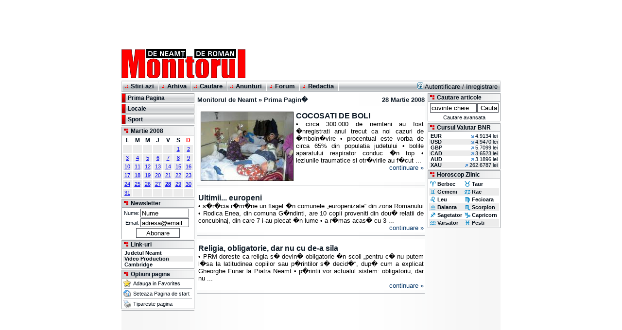

--- FILE ---
content_type: text/html; charset=UTF-8
request_url: https://www.mont.ro/stiri/?editia=20080328&pagina=prima
body_size: 6216
content:
<!DOCTYPE HTML PUBLIC "-//W3C//DTD HTML 4.0 Transitional//EN">
<html>
<head>
  <title> Stiri Prima Pagin� 28/03/2008 - Monitorul de Neamt si Roman </title>
  <meta http-equiv="Content-Type" content="text/html; charset=iso-8859-2">
  <meta http-equiv="Content-Language" content="ro">
  <meta name="ROBOTS" content="INDEX,FOLLOW">
  <meta name="audience" content="All">
  <link rel="publisher" href="https://plus.google.com/104121030777165216890" />
  <link rel="Shortcut Icon" href="/favicon.ico">
  <link rel="alternate" type="application/rss+xml" title="Monitorul de Neamt si Roman" href="/alt/rss/index_rss.xml">
  <link rel="stylesheet" href="/stylesheet.css">
<script language="JavaScript1.2" src="/scripts.js" type="text/javascript"></script>
<script async src="//pagead2.googlesyndication.com/pagead/js/adsbygoogle.js"></script>
<!-- Google Analytics -->
<script async src="https://www.googletagmanager.com/gtag/js?id=G-63XQ8KLDMT"></script>
<script>
  window.dataLayer = window.dataLayer || [];
  function gtag(){dataLayer.push(arguments);}
  gtag('js', new Date());

  gtag('config', 'G-63XQ8KLDMT');
</script>
</head>
<body>
<!-- Header -->
<div style="margin-left: auto;margin-right: auto;width: 780px;">
<table width="780" cellspacing="0" cellpadding="0" border="0">
  <tr>
	<td width="780" align="center"><!-- mont.ro - Header 728x90 -->
<ins class="adsbygoogle"
     style="display:inline-block;width:728px;height:90px"
     data-ad-client="ca-pub-4397319173916185"
     data-ad-slot="4244161683"></ins>
<script>
(adsbygoogle = window.adsbygoogle || []).push({});
</script></td>
  </tr>
</table>
<table width="780" cellspacing="0" cellpadding="0" border="0">
  <tr>
	<td width="260" height="70" align="left"><a href="/"><img src="/img/monitorul_neamt_logo.gif" width="260" height="64" alt="Monitorul de Neamt si Roman ziarul din judetul Neamt cu cei mai multi cititori" border="0" align="middle"></a></td>
	<td width="520" height="70" align="right" valign="middle">	</td>
  </tr>
</table>
<table width="780" cellspacing="0" cellpadding="0" border="0">
  <tr>
	<td colspan="2" width="780" height="1" valign="middle" class="topmenubkg"><div style="width: 1px; height: 1px; position: absolute; float: right; margin: 0px 0px 0px 785px">
	</div></td>
  </tr>
  <tr>
	<td colspan="2" width="780" height="24" valign="middle" class="topmenubkg">
	  <table width="780" cellspacing="0" cellpadding="0" border="0">
		<tr>
		  <td width="2" height="20"><img src="/img/topmenu_corner_br.gif" width="2" height="20" alt="" border="0" align="middle"></td>
		  <td height="20" align="left">
			<table cellspacing="0" cellpadding="0" border="0">
			  <tr>
				<td valign="middle" class="topmenutxt">&nbsp;<img id="topmenu1" src="/img/topmenu_bullet.gif" width="9" height="10" alt="" border="0" align="bottom">&nbsp;<a 
					href="/stiri/"		class="topmenutxt" onMouseOver="topImgOn(1)" onMouseOut="topImgOff(1)"><b>Stiri azi</b></a> &nbsp;</td>
				<td valign="middle" width="2" height="20"><img src="/img/topmenu_corner_br.gif" width="2" height="20" alt="" border="0" align="middle"></td>
				<td valign="middle" class="topmenutxt">&nbsp;<img id="topmenu2" src="/img/topmenu_bullet.gif" width="9" height="10" alt="" border="0" align="bottom">&nbsp;<a 
					href="/arhiva/"		class="topmenutxt" onMouseOver="topImgOn(2)" onMouseOut="topImgOff(2)"><b>Arhiva</b></a> &nbsp;</td>
				<td valign="middle" width="2" height="20"><img src="/img/topmenu_corner_br.gif" width="2" height="20" alt="" border="0" align="middle"></td>
				<td valign="middle" class="topmenutxt">&nbsp;<img id="topmenu3" src="/img/topmenu_bullet.gif" width="9" height="10" alt="" border="0" align="bottom">&nbsp;<a 
					href="/cautare/"	class="topmenutxt" onMouseOver="topImgOn(3)" onMouseOut="topImgOff(3)"><b>Cautare</b></a> &nbsp;</td>
				<td valign="middle" width="2" height="20"><img src="/img/topmenu_corner_br.gif" width="2" height="20" alt="" border="0" align="middle"></td>
				<td valign="middle" class="topmenutxt">&nbsp;<img id="topmenu4" src="/img/topmenu_bullet.gif" width="9" height="10" alt="" border="0" align="bottom">&nbsp;<a 
					href="/anunturi/"	class="topmenutxt" onMouseOver="topImgOn(4)" onMouseOut="topImgOff(4)"><b>Anunturi</b></a> &nbsp;</td>
				<td valign="middle" width="2" height="20"><img src="/img/topmenu_corner_br.gif" width="2" height="20" alt="" border="0" align="middle"></td>
				<td valign="middle" class="topmenutxt">&nbsp;<img id="topmenu5" src="/img/topmenu_bullet.gif" width="9" height="10" alt="" border="0" align="bottom">&nbsp;<a 
					href="/forum/"		class="topmenutxt" onMouseOver="topImgOn(5)" onMouseOut="topImgOff(5)"><b>Forum</b></a> &nbsp;</td>
				<td valign="middle" width="2" height="20"><img src="/img/topmenu_corner_br.gif" width="2" height="20" alt="" border="0" align="middle"></td>
				<td valign="middle" class="topmenutxt">&nbsp;<img id="topmenu6" src="/img/topmenu_bullet.gif" width="9" height="10" alt="" border="0" align="bottom">&nbsp;<a 
					href="/redactia/"	class="topmenutxt" onMouseOver="topImgOn(6)" onMouseOut="topImgOff(6)"><b>Redactia</b></a> &nbsp;</td>
				<td valign="middle" width="2" height="20"><img src="/img/topmenu_corner_br.gif" width="2" height="20" alt="" border="0" align="middle"></td>
			  </tr>
			</table>
		  </td>
		  <td height="20" align="right" class="bodytext">
		  <a href="/user/login/" class="topmenutxt"><img src="/forum/templates/subSilver/images/icon_mini_login.gif" width="12" height="13" border="0" alt="Autentificare" hspace="3" />Autentificare</a>
		  /&nbsp;<a href="/forum/profile.php?mode=register" class="topmenutxt">Inregistrare</a>&nbsp;</td>
		  <td width="2" height="20"><img src="/img/topmenu_corner_right.gif" width="2" height="20" alt="" border="0" align="middle"></td>
		</tr>
	  </table>
	</td>
  </tr>
  <tr>
	<td colspan="2" width="780" height="2"><img src="/img/monitorul_neamt_spacer.gif" width="2" height="2" border="0" align="middle"></td>
  </tr>
</table>

<table width="780" cellspacing="0" cellpadding="0" border="0" class="contentbkg">


  <!-- No query in th url. Default settings used --> 
  <tr>
	<td width="150" valign="top"><!-- Meniu Categorii de Stiri -->
	  <table width="150" cellspacing="0" cellpadding="0" border="0">
		<tr>
		  <td>
			<table width="100%" cellspacing="0" cellpadding="0" border="0">
			  <tr>
				<td>
				<table width="100%" cellspacing="1" cellpadding="0" border="0" bgcolor="#939699">
				  <tr onMouseOver="subImgOn(0)" onMouseOut="subImgOff(0)">
					<td height="18" width="7"><img id="submenu0" src="/img/submenu_bullet0.gif" width="7" height="18" alt="" border="0" align="middle"></td>
					<td height="18" class="submenutxt"><a href="/stiri/?editia=20080328&pagina=prima" class="submenutxt"><b>Prima Pagina</b></a></td>
				  </tr>
				</table>
				</td>
			  </tr>
			  <tr>
				<td height="2" bgcolor="#ffffff"><img src="/img/monitorul_neamt_spacer.gif" width="2" height="2" alt="" border="0" align="middle"></td>
			  </tr>
			  <tr>
				<td>
				<table width="100%" cellspacing="1" cellpadding="0" border="0" bgcolor="#939699">
				  <tr onMouseOver="subImgOn(1)" onMouseOut="subImgOff(1)">
					<td height="18" width="7"><img id="submenu1" src="/img/submenu_bullet1.gif" width="7" height="18" alt="" border="0" align="middle"></td>
					<td height="18" class="submenutxt" valign="bottom"><a href="/stiri/?editia=20080328&pagina=1" class="submenutxt" title="Stiri Locale - 11 articole"><b>Locale</b></a></td>
				  </tr>
				</table>
				</td>
			  </tr>
			  <tr>
				<td height="2" bgcolor="#ffffff"><img src="/img/monitorul_neamt_spacer.gif" width="2" height="2" alt="" border="0" align="middle"></td>
			  </tr>

		 			  <tr>
				<td>
				<table width="100%" cellspacing="1" cellpadding="0" border="0" bgcolor="#939699">
				  <tr onMouseOver="subImgOn(2)" onMouseOut="subImgOff(2)">
					<td height="18" width="7"><img id="submenu2" src="/img/submenu_bullet2.gif" width="7" height="18" alt="" border="0" align="middle"></td>
					<td height="18" class="submenutxt" valign="bottom"><a href="/stiri/?editia=20080328&pagina=5" class="submenutxt" title="Stiri Sport - 2 articole"><b>Sport</b></a></td>
				  </tr>
				</table>
				</td>
			  </tr>
			  <tr>
				<td height="2" bgcolor="#ffffff"><img src="/img/monitorul_neamt_spacer.gif" width="2" height="2" alt="" border="0" align="middle"></td>
			  </tr>

		 			</table>
		  </td>
		</tr>
		<tr>
		  <td height="1" bgcolor="#A0A3A7"><img src="/img/monitorul_neamt_border.gif" width="1" height="1" alt="" border="0" align="middle"></td>
		</tr>
		<tr>
		  <td height="2" bgcolor="#FFFFFF"><img src="/img/monitorul_neamt_spacer.gif" width="2" height="2" alt="" border="0" align="middle"></td>
		</tr>
	  </table>
	  <!-- Coloana Stanga -->
	  <table width="150" cellspacing="0" cellpadding="0" border="0">
	  		<tr>
		  <td><!-- Calendar -->
			<table width="150" cellspacing="1" cellpadding="0" border="0" bgcolor="#A0A3A7">
			  <tr>
				<td class="boxtitlebkg">
				  <table cellspacing="0" cellpadding="1" border="0">
					<tr>
					  <td width="15" align="center"><a href="/arhiva/"><img src="/img/bullet2.gif" width="11" height="11" alt="Calendar- Arhiva de Stiri" border="0" align="middle"></a></td>
					  <td class="boxtitle"><a href="/arhiva/" class="boxtitle" title="Calendar">Martie 2008</a></td>
					</tr>
				  </table>
				</td>
			  </tr>
			  <tr>
				<td bgcolor="#ffffff" align="center" class="boxtext">
<table class="calendar">
  <tr><th>L</td><th>M</td><th>M</td><th>J</td><th>V</td><th>S</td><th><font color="#ff0000">D</font></td></tr>
  <tr><td>&nbsp;</td><td>&nbsp;</td><td>&nbsp;</td><td>&nbsp;</td><td>&nbsp;</td><td><a href="/stiri/?editia=20080301&pagina=prima">1</a></td><td><a href="/stiri/?editia=20080301&pagina=prima">2</a></td></tr>
  <tr><td><a href="/stiri/?editia=20080303&pagina=prima">3</a></td><td><a href="/stiri/?editia=20080304&pagina=prima">4</a></td><td><a href="/stiri/?editia=20080305&pagina=prima">5</a></td><td><a href="/stiri/?editia=20080306&pagina=prima">6</a></td><td><a href="/stiri/?editia=20080307&pagina=prima">7</a></td><td><a href="/stiri/?editia=20080308&pagina=prima">8</a></td><td><a href="/stiri/?editia=20080308&pagina=prima">9</a></td></tr>
  <tr><td><a href="/stiri/?editia=20080310&pagina=prima">10</a></td><td><a href="/stiri/?editia=20080311&pagina=prima">11</a></td><td><a href="/stiri/?editia=20080312&pagina=prima">12</a></td><td><a href="/stiri/?editia=20080313&pagina=prima">13</a></td><td><a href="/stiri/?editia=20080314&pagina=prima">14</a></td><td><a href="/stiri/?editia=20080315&pagina=prima">15</a></td><td><a href="/stiri/?editia=20080315&pagina=prima">16</a></td></tr>
  <tr><td><a href="/stiri/?editia=20080317&pagina=prima">17</a></td><td><a href="/stiri/?editia=20080318&pagina=prima">18</a></td><td><a href="/stiri/?editia=20080319&pagina=prima">19</a></td><td><a href="/stiri/?editia=20080320&pagina=prima">20</a></td><td><a href="/stiri/?editia=20080321&pagina=prima">21</a></td><td><a href="/stiri/?editia=20080322&pagina=prima">22</a></td><td><a href="/stiri/?editia=20080322&pagina=prima">23</a></td></tr>
  <tr><td><a href="/stiri/?editia=20080324&pagina=prima">24</a></td><td><a href="/stiri/?editia=20080325&pagina=prima">25</a></td><td><a href="/stiri/?editia=20080326&pagina=prima">26</a></td><td><a href="/stiri/?editia=20080327&pagina=prima">27</a></td><td class="caltoday"><a href="/stiri/?editia=20080328&pagina=prima"><b>28</b></a></td><td><a href="/stiri/?editia=20080329&pagina=prima">29</a></td><td><a href="/stiri/?editia=20080329&pagina=prima">30</a></td></tr>
  <tr><td><a href="/stiri/?editia=20080331&pagina=prima">31</a></td><td>&nbsp;</td><td>&nbsp;</td><td>&nbsp;</td><td>&nbsp;</td><td>&nbsp;</td><td>&nbsp;</td></tr>
</table>

				</td>
			  </tr>
			</table>
		  </td>
		</tr>
		<tr>
		  <td height="2"><img src="/img/monitorul_neamt_spacer.gif" width="2" height="2" alt="" border="0" align="middle"></td>
		</tr>
		<tr>
		  <td><!-- Newsletter -->
			<table width="150" cellspacing="1" cellpadding="0" border="0" bgcolor="#A0A3A7">
			  <form method="GET" action="/newsletter/">
			  <input type="hidden" name="action" value="addnow">
			  <tr>
				<td class="boxtitlebkg">
				  <table cellspacing="0" cellpadding="1" border="0">
					<tr>
					  <td width="15" align="center"><a href="/newsletter/"><img src="/img/bullet2.gif" width="11" height="11" alt="Stiri pe e-mail - Newsletter Monitorul de Neamt" border="0" align="middle"></a></td>
					  <td class="boxtitle"><a href="/newsletter/" class="boxtitle">Newsletter</a></td>
					</tr>
				  </table>
				</td>
			  </tr>
			  <tr>
				<td bgcolor="#ffffff" align="center" class="boxtext">
				<table cellspacing="2" cellpadding="0" width="100%" border="0"> 
				  <tr>
					<td class="boxtext" align="right">Nume:</td>
					<td class="boxtext"><input type="text" maxlength="100" name="nlnume" value="Nume" class="field" style="width:100;height:18" 
					onfocus="if(nlnume.value=='Nume'){nlnume.value=''}" onclick="if(nlnume.value=='Nume'){nlnume.value=''}" onblur="if(nlnume.value.length<2){nlnume.value='Nume'}"></td></tr>
				  <tr>
					<td class="boxtext" align="right">Email:</td>
					<td class="boxtext"><input type="text" maxlength="100" name="nlemail"value="adresa@email" class="field" style="width:100;height:18" 
					onfocus="if(nlemail.value=='adresa@email'){nlemail.value=''}" onclick="if(nlemail.value=='adresa@email'){nlemail.value=''}" onblur="if(nlemail.value.length<2){nlemail.value='adresa@email'}"></td></tr>
				  <tr>
					<td class="boxtext" align="center" colspan="2"><input type="submit" class="field" value="Abonare" name="b1" style="width:90;height:20"></td>
				  </tr>
				</table>
				</td>
			  </tr>
			  </form>
			</table>
		  </td>
		</tr>
		<tr>
		  <td height="2"><img src="/img/monitorul_neamt_spacer.gif" width="2" height="2" alt="" border="0" align="middle"></td>
		</tr>
		<tr>
		  <td>
			<table width="150" cellspacing="1" cellpadding="0" border="0" bgcolor="#A0A3A7">
			  <tr>
				<td class="boxtitlebkg">
				  <table cellspacing="0" cellpadding="1" border="0">
					<tr>
					  <td width="15" align="center"><a href="/links/"><img src="/img/bullet2.gif" width="11" height="11" alt="Links - Link-uri catre site-uri utile" border="0" align="middle"></a></td>
					  <td class="boxtitle"><a href="/links/" class="boxtitle">Link-uri</a></td>
					</tr>
				  </table>
				</td>
			  </tr>
			  <tr>
				<td bgcolor="#ffffff" align="left" class="boxtext">
				<table width="100%" cellspacing="0" cellpadding="2" border="0">
				<tr>
				  <td>
				  <table width="100%" cellspacing="0" cellpadding="0" border="0">
					<tr>
					  <td class="boxtext" align="left">&nbsp;<a class="boxtext" href="http://www.judetulneamt.ro/"><b>Judetul Neamt</b></a></td></tr>
					<tr class="selectedbkg">
					  <td class="boxtext" align="left">&nbsp;<a class="boxtext" href="/video-production/"><b>Video Production</b></a></td></tr>
					<tr>
					  <td class="boxtext" align="left">&nbsp;<a class="boxtext" href="/cambridge/"><b>Cambridge</b></a></td></tr>
				  </table>
				  </td>
				</tr>
				</table>
				</td>
			  </tr>
			</table>
		  </td>
		</tr>
		<tr>
		  <td height="2"><img src="/img/monitorul_neamt_spacer.gif" width="2" height="2" alt="" border="0" align="middle"></td>
		</tr>
		<tr>
		  <td><!-- Page Options -->
			<table width="150" cellspacing="1" cellpadding="0" border="0" bgcolor="#A0A3A7">
			  <tr>
				<td class="boxtitlebkg">
				  <table cellspacing="0" cellpadding="1" border="0">
					<tr>
					  <td width="15" align="center"><img src="/img/bullet2.gif" width="11" height="11" alt="Optiuni Pagina" border="0" align="middle"></td>
					  <td class="boxtitle">Optiuni pagina</td>
					</tr>
				  </table>
				</td>
			  </tr>
			  <tr>
				<td bgcolor="#ffffff" align="center" class="boxtext">
				  <table cellspacing="2" cellpadding="0" border="0">			  
					<tr>
					  <td width="18"><a class="boxtext" href="javascript:void(0);" onclick="javascript:CreateBookmarkLink(location.href,'Monitorul de Neamt - Stiri Prima Pagin� 28/03/2008');"><img src="/img/icon_small_favorites.gif" width="16" height="16" alt="Adauga in Favorites" border="0" align="middle"></a></td>
					  <td width="122"><a class="boxtext" href="javascript:void(0);" onclick="javascript:CreateBookmarkLink(location.href,'Monitorul de Neamt - Stiri Prima Pagin� 28/03/2008');">Adauga in Favorites</a></td>
					</tr>
					<tr>
					  <td colspan="2" align="center"><img src="/img/monitorul_neamt_border.gif" width="140" height="1" alt="" border="0" align="middle"></td>
					</tr>
					<tr>
					  <td width="18"><a class="boxtext" href="javascript:void(0);" onclick="this.style.behavior='url(#default#homepage)'; this.setHomePage('http://www.mont.ro');"><img src="/img/icon_small_home.gif" width="16" height="16" alt="Seteaza Pagina de start" border="0" align="middle"></a></td>
					  <td width="122"><a class="boxtext" href="javascript:void(0);" onclick="this.style.behavior='url(#default#homepage)'; this.setHomePage('http://www.mont.ro');">Seteaza Pagina de start</a></td>
					</tr>
					<tr>
					  <td colspan="2" align="center"><img src="/img/monitorul_neamt_border.gif" width="140" height="1" alt="" border="0" align="middle"></td>
					</tr>
					<tr>
					  <td width="18"><a class="boxtext" href="javascript:print();"><img src="/img/icon_small_print.gif" width="16" height="16" alt="Tipareste pagina" border="0" align="middle"></a></td>
					  <td width="122"><a class="boxtext" href="javascript:print();">Tipareste pagina</a></td>
					</tr>
				  </table>
				</td>
			  </tr>
			</table>
		  </td>
		</tr>
		<tr>
		  <td height="2"><img src="/img/monitorul_neamt_spacer.gif" width="2" height="2" alt="" border="0" align="middle"></td>
		</tr>
		<tr>
		  <td height="1" bgcolor="#A0A3A7"><img src="/img/monitorul_neamt_border.gif" width="1" height="1" alt="" border="0" align="middle"></td>
		</tr>
		<tr>
		  <td height="2"><img src="/img/monitorul_neamt_spacer.gif" width="2" height="2" alt="" border="0" align="middle"></td>
		</tr>
		<tr>
		  <td align="center" valign="top"><!-- SmallBanner150max -->
		  </td>
		</tr>
	  </table>	</td>
	<td width="480" valign="top" align="center"><!-- Coloana Centrala -->
<table width="480" cellspacing="6" cellpadding="0" border="0">
  <tr>
	<td class="bodysubtext"><a href="http://www.mont.ro/" class="bodysubtext"><b>Monitorul de Neamt</b></a> &#187; <a href="/stiri/?editia=20080328&pagina=prima" class="bodysubtext"><b>Prima Pagin�</b></a></td>
	<td class="bodysubtext" align="right"><a href="/stiri/?editia=20080328&pagina=prima" class="bodysubtext"><b>28 Martie 2008</b></a></td>
  </tr>
  <tr class="articoloff" onmouseover="this.className='articolon'" onmouseout="this.className='articoloff'" onclick="window.location.href='/stiri/?editia=20080328&pagina=1&articol=16754';" bgcolor="#FFFFFF">
	<td colspan="2">
	  <table width="100%" cellspacing="0" cellpadding="2" border="0">
		<tr>
		  <td><img src="/img/monitorul_neamt_spacer.gif" width="1" height="5" alt="" border="0" align="middle"></td>
		</tr>
		<tr>  
		  <td class="artxt"><a href="/stiri/?editia=20080328&pagina=1&articol=16754" class="artitlea"><img src="/pictures/2008/03/272155.jpg" class="imageborder" alt="COCOSATI DE BOLI" border="0" align="left" vspace="0" hspace="5"><b>COCOSATI DE BOLI</b></a><br>
		  <div align="justify" class="artxt"> &#8226; circa 300.000 de nemteni au fost �nregistrati anul trecut ca noi cazuri de �mboln�vire &#8226; procentual este vorba de circa 65% din populatia judetului &#8226; bolile aparatului respirator conduc �n top &#8226; leziunile traumatice si otr�virile au f�cut ...</div>
		  <div align="right" class="artaut"><a href="/stiri/?editia=20080328&pagina=1&articol=16754" class="artaut">continuare &#187;</a></div></td>
		</tr>
	  </table>
    </td>
  </tr>
  <tr>
	<td colspan="2" bgcolor="#FFFFFF"><img src="/img/monitorul_neamt_border.gif" width="468" height="1" alt="" border="0" align="middle"></td>
  </tr>
  <tr class="articoloff" onmouseover="this.className='articolon'" onmouseout="this.className='articoloff'" onclick="window.location.href='/stiri/?editia=20080328&pagina=1&articol=16755';" bgcolor="#FFFFFF">
	<td colspan="2">
	  <table width="100%" cellspacing="0" cellpadding="2" border="0">
		<tr>
		  <td><img src="/img/monitorul_neamt_spacer.gif" width="1" height="5" alt="" border="0" align="middle"></td>
		</tr>
		<tr>  
		  <td class="artxt"><a href="/stiri/?editia=20080328&pagina=1&articol=16755" class="artitlea"><b>Ultimii... europeni</b></a><br>
		  <div align="justify" class="artxt"> &#8226; s�r�cia r�m�ne un flagel �n comunele &#8222;europenizate&#8220; din zona Romanului &#8226; Rodica Enea, din comuna G�ndinti, are 10 copii proveniti din dou� relatii de concubinaj, din care 7 i-au plecat �n lume &#8226; a r�mas acas� cu 3 ...</div>
		  <div align="right" class="artaut"><a href="/stiri/?editia=20080328&pagina=1&articol=16755" class="artaut">continuare &#187;</a></div></td>
		</tr>
	  </table>
    </td>
  </tr>
  <tr>
	<td colspan="2" bgcolor="#FFFFFF"><img src="/img/monitorul_neamt_border.gif" width="468" height="1" alt="" border="0" align="middle"></td>
  </tr>
  <tr class="articoloff" onmouseover="this.className='articolon'" onmouseout="this.className='articoloff'" onclick="window.location.href='/stiri/?editia=20080328&pagina=1&articol=16756';" bgcolor="#FFFFFF">
	<td colspan="2">
	  <table width="100%" cellspacing="0" cellpadding="2" border="0">
		<tr>
		  <td><img src="/img/monitorul_neamt_spacer.gif" width="1" height="5" alt="" border="0" align="middle"></td>
		</tr>
		<tr>  
		  <td class="artxt"><a href="/stiri/?editia=20080328&pagina=1&articol=16756" class="artitlea"><b>Religia, obligatorie, dar nu cu de-a sila</b></a><br>
		  <div align="justify" class="artxt"> &#8226; PRM doreste ca religia s� devin� obligatorie �n scoli &#8222;pentru c� nu putem l�sa la latitudinea copiilor sau p�rintilor s� decid�&#8220;, dup� cum a explicat Gheorghe Funar la Piatra Neamt &#8226; p�rintii vor actualul sistem: obligatoriu, dar nu ...</div>
		  <div align="right" class="artaut"><a href="/stiri/?editia=20080328&pagina=1&articol=16756" class="artaut">continuare &#187;</a></div></td>
		</tr>
	  </table>
    </td>
  </tr>
  <tr>
	<td colspan="2" bgcolor="#FFFFFF"><img src="/img/monitorul_neamt_border.gif" width="468" height="1" alt="" border="0" align="middle"></td>
  </tr>
  <tr>
    <td colspan="2" align="center"><!-- Banner 468 Special -->
    </td>
  </tr>
  <tr>
	<td colspan="2" align="center"><!-- Banner 468 Middle -->
<ins class="adsbygoogle"
     style="display:block; text-align:center;"
     data-ad-layout="in-article"
     data-ad-format="fluid"
     data-ad-client="ca-pub-4397319173916185"
     data-ad-slot="3477874928"></ins>
<script>
     (adsbygoogle = window.adsbygoogle || []).push({});
</script>	</td>
  </tr>
  <tr>
	<td colspan="2" bgcolor="#FFFFFF"><img src="/img/monitorul_neamt_border.gif" width="468" height="1" alt="" border="0" align="middle"></td>
  </tr>
  <tr>
	<td colspan="2" bgcolor="#FFFFFF">
	  <table width="100%" cellspacing="0" cellpadding="1" border="0">
		<tr>
		  <td class="newsindex"><div align="justify" class="newsindex"></div>
		  </td>
		</tr>
		<tr class="selectedbkg">
		  <td class="bodysubtext"><img src="/img/topmenu_bullet.gif" width="9" height="10" alt="Stiri Locale" border="0" align="bottom"> <a href="/stiri/?editia=20080328&pagina=1" class="bodysubtext"><b>Stiri Locale</b></a></td>
		</tr>
		<tr class="unselectedbkg">
		  <td class="newsindex"><div align="justify" class="newsindex">
		  <b>&#8226;</b> <a href="/stiri/?editia=20080328&pagina=1&articol=16754" class="newsindex">COCOSATI DE BOLI</a>
		  <b>&#8226;</b> <a href="/stiri/?editia=20080328&pagina=1&articol=16755" class="newsindex">Ultimii... europeni</a>
		  <b>&#8226;</b> <a href="/stiri/?editia=20080328&pagina=1&articol=16756" class="newsindex">Religia, obligatorie, dar nu cu de-a sila</a>
		  <b>&#8226;</b> <a href="/stiri/?editia=20080328&pagina=1&articol=16757" class="newsindex">R�zboinicii lui Becali se preg�tesc de alegeri</a>
		  <b>&#8226;</b> <a href="/stiri/?editia=20080328&pagina=1&articol=16758" class="newsindex">N�sirea administratorului public naste patimi �n CJ</a>
		  <b>&#8226;</b> <a href="/stiri/?editia=20080328&pagina=1&articol=16759" class="newsindex">Evaluarea directorilor de spital, dat� la �ntors</a>
		  <b>&#8226;</b> <a href="/stiri/?editia=20080328&pagina=1&articol=16760" class="newsindex">Primarul �si ia concediu de ziua lui</a>
		  <b>&#8226;</b> <a href="/stiri/?editia=20080328&pagina=1&articol=16761" class="newsindex">Doctorit� s�tul� de betivi si boschetari</a>
		  <b>&#8226;</b> <a href="/stiri/?editia=20080328&pagina=1&articol=16762" class="newsindex">Dumitru Badea, �nsc�unat sef la CJ</a>
		  <b>&#8226;</b> <a href="/stiri/?editia=20080328&pagina=1&articol=16763" class="newsindex">Agentul sub acoperire... &#8222;tomberon&#8220;</a>
		  <b>&#8226;</b> <a href="/stiri/?editia=20080328&pagina=1&articol=16764" class="newsindex">Subprefectul Ghica, &#8222;debut&#8220; la Roman</a></div>
		  </td>
		</tr>
		<tr class="selectedbkg">
		  <td class="bodysubtext"><img src="/img/topmenu_bullet.gif" width="9" height="10" alt="Stiri Sport" border="0" align="bottom"> <a href="/stiri/?editia=20080328&pagina=5" class="bodysubtext"><b>Stiri Sport</b></a></td>
		</tr>
		<tr class="unselectedbkg">
		  <td class="newsindex"><div align="justify" class="newsindex">
		  <b>&#8226;</b> <a href="/stiri/?editia=20080328&pagina=5&articol=16765" class="newsindex">&#8222;Nu am visat la national�!&#8220;</a>
		  <b>&#8226;</b> <a href="/stiri/?editia=20080328&pagina=5&articol=16766" class="newsindex">Camelia Bucur si Valentina Ivanov, viitoare antrenoare</a></div>
		  </td>
		</tr>
		<tr>
		  <td><img src="/img/monitorul_neamt_spacer.gif" width="1" height="1" alt="" border="0" align="middle"></td>
		</tr>
	  </table>
	</td>
  </tr>
</table>
	</td>
	<td width="150" valign="top"><!-- Coloana Dreapta -->
	  <table width="150" cellspacing="0" cellpadding="0" border="0">
		<tr>
		  <td><!-- Search Box -->
			<table width="150" cellspacing="1" cellpadding="0" border="0" bgcolor="#A0A3A7">
			  <form method="GET" action="/cautare/">
			  <tr>
				<td class="boxtitlebkg">
				  <table cellspacing="0" cellpadding="1" border="0">
				    <tr>
				      <td width="15" align="center"><a href="/cautare/"><img src="/img/bullet2.gif" width="11" height="11" alt="Cautare articole în Arhiva de Stiri" border="0" align="bottom"></a></td>
				      <td class="boxtitle"><a href="/cautare/" class="boxtitle">Cautare articole</a></td>
				    </tr>
				  </table>
				</td>
			  </tr>
			  <tr>
				<td bgcolor="#ffffff" align="center" class="boxtext">
				<table width="100%" cellspacing="1" cellpadding="0" border="0">
				  <tr>
					<td height="24" align="right"><input type="text" name="q" value="cuvinte cheie" class="field" style="width:96;height:19" 
					onfocus="if(q.value=='cuvinte cheie'){q.value=''}" onclick="if(q.value=='cuvinte cheie'){q.value=''}" onblur="if(q.value.length<2){q.value='cuvinte cheie'}"></td>
					<td height="22" align="left"><input type="hidden" name="sintitlu" value="1"><input type="hidden" name="sintext" value="1">
					<input type="submit" value="Cauta" class="field" style="width:44;height:19"></td>
				  </tr>
				  <tr>
					<td colspan="2" align="center" class="boxtext"><a href="/cautare/" class="boxtext">Cautare avansata</a></td>
				  </tr>
				</table>
				</td>
			  </tr>
			  </form>
			</table>
		  </td>
		</tr>
		<tr>
		  <td height="2"><a href="http://www.mont.ro/"><img src="/img/monitorul_neamt_spacer.gif" width="2" height="2" alt="Judetul Neamt Piatra Neamt Roman Tîrgu Neamt Bicaz" border="0" align="middle"></a></td>
		</tr>
		<tr>
		  <td height="2"><img src="/img/monitorul_neamt_spacer.gif" width="2" height="2" alt="" border="0" align="middle"></td>
		</tr>
		<tr>
		  <td><!-- Curs valutar Box -->
			<table width="150" cellspacing="1" cellpadding="0" border="0" bgcolor="#A0A3A7">
			  <tr>
				<td class="boxtitlebkg">
				  <table cellspacing="0" cellpadding="1" border="0">
					<tr>
					  <td width="15" align="center"><a href="/cursvalutar/"><img src="/img/bullet2.gif" width="11" height="11" alt="Cursul Valutar al BNR" border="0" align="bottom"></a></td>
					  <td class="boxtitle"><a href="/cursvalutar/" class="boxtitle">Cursul Valutar BNR</a></td>
					</tr>
				  </table>
				</td>
			  </tr>
			  <tr>
				<td bgcolor="#ffffff" align="left" class="boxtext">
				  <table width="100%" cellspacing="0" cellpadding="2" border="0">
					<tr>
					  <td class="boxtext">
						<table width="100%" cellpadding="0" cellspacing="0" border="0">  
						  <tr> 
							<td align="left" class="boxtext">&nbsp;<a href="/cursvalutar/" class="boxtext"><b>EUR</b></a></td> 
							<td align="right" class="boxtext"><img src="/img/cursval2.gif" width="6" height="6" alt="" border="0" align="bottom"> 4.9134 lei&nbsp;</td> 
						  </tr> 
						  <tr class="selectedbkg"> 
							<td align="left" class="boxtext">&nbsp;<a href="/cursvalutar/" class="boxtext"><b>USD</b></a></td> 
							<td align="right" class="boxtext"><img src="/img/cursval2.gif" width="6" height="6" alt="" border="0" align="bottom"> 4.9470 lei&nbsp;</td> 
						  </tr> 
						  <tr> 
							<td align="left" class="boxtext">&nbsp;<a href="/cursvalutar/" class="boxtext"><b>GBP</b></a></td> 
							<td align="right" class="boxtext"><img src="/img/cursval1.gif" width="6" height="6" alt="" border="0" align="bottom"> 5.7099 lei&nbsp;</td> 
						  </tr> 
						  <tr class="selectedbkg"> 
							<td align="left" class="boxtext">&nbsp;<a href="/cursvalutar/" class="boxtext" ><b>CAD</b></a></td> 
							<td align="right" class="boxtext"><img src="/img/cursval1.gif" width="6" height="6" alt="" border="0" align="bottom"> 3.6523 lei&nbsp;</td> 
						  </tr> 
						  <tr> 
							<td align="left" class="boxtext">&nbsp;<a href="/cursvalutar/" class="boxtext"><b>AUD</b></a></td> 
							<td align="right" class="boxtext"><img src="/img/cursval1.gif" width="6" height="6" alt="" border="0" align="bottom"> 3.1896 lei&nbsp;</td> 
						  </tr> 
						  <tr class="selectedbkg"> 
							<td align="left" class="boxtext">&nbsp;<a href="/cursvalutar/" class="boxtext"><b>XAU</b></a></td> 
							<td align="right" class="boxtext"><img src="/img/cursval1.gif" width="6" height="6" alt="" border="0" align="bottom"> 262.6787 lei&nbsp;</td> 
						  </tr>
						</table>
					  </td>
					</tr>
				  </table>
				</td>
			  </tr>
			</table>
		  </td>
		</tr>
		<tr>
		  <td height="2"><img src="/img/monitorul_neamt_spacer.gif" width="2" height="2" alt="" border="0" align="middle"></td>
		</tr>
		<tr>
		  <td><!-- Horoscop Box -->
			<table width="150" cellspacing="1" cellpadding="0" border="0" bgcolor="#A0A3A7">
			  <tr>
				<td class="boxtitlebkg">
				  <table cellspacing="0" cellpadding="1" border="0">
					<tr>
					  <td width="15" align="center"><a href="/horoscop/"><img src="/img/bullet2.gif" width="11" height="11" alt="Horoscop Zilnic" border="0" align="bottom"></a></td>
					  <td class="boxtitle"><a href="/horoscop/" class="boxtitle">Horoscop Zilnic</a></td>
					</tr>
				  </table>
				</td>
			  </tr>
			  <tr>
				<td bgcolor="#ffffff" align="left" class="boxtext">
				<table width="100%" cellspacing="0" cellpadding="2" border="0">
				<tr>
				  <td>
				  <table width="100%" cellspacing="0" cellpadding="1" border="0">
					<tr>
					  <td class="boxtext" width="14"><a class="boxtext" href="/horoscop/?zodia=berbec"><img src="/img/horoscop_berbec.gif" width="14" height="14" alt="Horoscop Zodia Berbec" border="0" align="middle"></a></td>
					  <td class="boxtext"><a class="boxtext" href="/horoscop/?zodia=berbec"><b>Berbec</b></a></td>
					  <td class="boxtext" width="14"><a class="boxtext" href="/horoscop/?zodia=taur"><img src="/img/horoscop_taur.gif" width="14" height="14" alt="Horoscop Zodia Taur" border="0" align="middle"></a></td>
					  <td class="boxtext"><a class="boxtext" href="/horoscop/?zodia=taur"><b>Taur</b></a></td></tr>
					<tr class="selectedbkg">
					  <td class="boxtext" width="14"><a class="boxtext" href="/horoscop/?zodia=gemeni"><img src="/img/horoscop_gemeni.gif" width="14" height="14" alt="Horoscop Zodia Gemeni" border="0" align="middle"></a></td>
					  <td class="boxtext"><a class="boxtext" href="/horoscop/?zodia=gemeni"><b>Gemeni</b></a></td>
					  <td class="boxtext" width="14"><a class="boxtext" href="/horoscop/?zodia=rac"><img src="/img/horoscop_rac.gif" width="14" height="14" alt="Horoscop Zodia Rac" border="0" align="middle"></a></td>
					  <td class="boxtext"><a class="boxtext" href="/horoscop/?zodia=rac"><b>Rac</b></a></td></tr>
					<tr>
					  <td class="boxtext" width="14"><a class="boxtext" href="/horoscop/?zodia=leu"><img src="/img/horoscop_leu.gif" width="14" height="14" alt="Horoscop Zodia Leu" border="0" align="middle"></a></td>
					  <td class="boxtext"><a class="boxtext" href="/horoscop/?zodia=leu"><b>Leu</b></a></td>
					  <td class="boxtext" width="14"><a class="boxtext" href="/horoscop/?zodia=fecioara"><img src="/img/horoscop_fecioara.gif" width="14" height="14" alt="Horoscop Zodia Fecioara" border="0" align="middle"></a></td>
					  <td class="boxtext"><a class="boxtext" href="/horoscop/?zodia=fecioara"><b>Fecioara</b></a></td></tr>
					<tr class="selectedbkg">
					  <td class="boxtext" width="14"><a class="boxtext" href="/horoscop/?zodia=balanta"><img src="/img/horoscop_balanta.gif" width="14" height="14" alt="Horoscop Zodia Balanta" border="0" align="middle"></a></td>
					  <td class="boxtext"><a class="boxtext" href="/horoscop/?zodia=balanta"><b>Balanta</b></a></td>
					  <td class="boxtext" width="14"><a class="boxtext" href="/horoscop/?zodia=scorpion"><img src="/img/horoscop_scorpion.gif" width="14" height="14" alt="Horoscop Zodia Scorpion" border="0" align="middle"></a></td>
					  <td class="boxtext"><a class="boxtext" href="/horoscop/?zodia=scorpion"><b>Scorpion</b></a></td></tr>
					<tr>
					  <td class="boxtext" width="14"><a class="boxtext" href="/horoscop/?zodia=sagetator"><img src="/img/horoscop_sagetator.gif" width="14" height="14" alt="Horoscop Zodia Sagetator" border="0" align="middle"></a></td>
					  <td class="boxtext"><a class="boxtext" href="/horoscop/?zodia=sagetator"><b>Sagetator</b></a></td>
					  <td class="boxtext" width="14"><a class="boxtext" href="/horoscop/?zodia=capricorn"><img src="/img/horoscop_capricorn.gif" width="14" height="14" alt="Horoscop Zodia Capricorn" border="0" align="middle"></a></td>
					  <td class="boxtext"><a class="boxtext" href="/horoscop/?zodia=capricorn"><b>Capricorn</b></a></td></tr>
					<tr class="selectedbkg">
					  <td class="boxtext" width="14"><a class="boxtext" href="/horoscop/?zodia=varsator"><img src="/img/horoscop_varsator.gif" width="14" height="14" alt="Horoscop Zodia Varsator" border="0" align="middle"></a></td>
					  <td class="boxtext"><a class="boxtext" href="/horoscop/?zodia=varsator"><b>Varsator</b></a></td>
					  <td class="boxtext" width="14"><a class="boxtext" href="/horoscop/?zodia=pesti"><img src="/img/horoscop_pesti.gif" width="14" height="14" alt="Horoscop Zodia Pesti" border="0" align="middle"></a></td>
					  <td class="boxtext"><a class="boxtext" href="/horoscop/?zodia=pesti"><b>Pesti</b></a></td></tr>
				  </table>
				  </td>
				</tr>
				</table>
				</td>
			  </tr>
			</table>
		  </td>
		</tr>
		<tr>
		  <td height="2"><img src="/img/monitorul_neamt_spacer.gif" width="2" height="2" alt="" border="0" align="middle"></td>
		</tr>
		<tr>
		  <td>
		  </td>
		</tr>
		<tr>
		  <td height="2"><img src="/img/monitorul_neamt_spacer.gif" width="2" height="2" alt="" border="0" align="middle"></td>
		</tr>
		<tr>
		  <td height="2"><img src="/img/monitorul_neamt_spacer.gif" width="2" height="2" alt="" border="0" align="middle"></td>
		</tr>
	  </table>	</td>	
	  </tr>
  <tr>
	<td colspan="3" align="center"><img src="/img/monitorul_neamt_spacer.gif" width="5" height="5" alt="Stiri, informatii, cursul valutar, datele meteo, horoscop, discutii, forum." border="0" align="middle"></td>
  </tr>
</table>
<!-- Footer -->
<table width="780" cellspacing="0" cellpadding="1" border="1" bordercolor="#939699" style="border-collapse:collapse">
  <tr>
	<td colspan="2" height="14" valign="middle" align="center" class="topmenubkg">
	<table width="100%" cellspacing="0" cellpadding="0" border="0">
	  <tr>
		<td height="12" align="right" class="copytxt"><a href="https://webber.ro/" target="_blank" class="copytxt">Webdesign by webber.ro</a> | <a href="https://webber.ro/domenii" target="_blank" class="copytxt">Domenii premium</a></td>
	  </tr>
	</table>
	</td>
  </tr>
</table>
<table width="780" cellspacing="0" cellpadding="1" border="0">
  <tr>
	<td valign="middle" align="left" class="copytxt">
	&copy;2003-2006 Drepturile de autor asupra intregului continut al acestui site apartin in totalitate <a href="/redactia/" class="copytxt">Grupul de Presa Accent SRL Piatra Neamt</a><br>
	Reproducerea totala sau partiala a materialelor este permisa numai cu acordul <a href="/redactia/" class="copytxt">Grupului de Presa Accent Piatra Neamt</a>.<br>
	Grupului de Presa Accent SRL - societate in insolventa, in insolvency, en procedure collective</td>
	<td width="90" valign="middle" align="right" bgcolor="#FFFFFF" class="copytxt">
	</td>
  </tr>
</table>
<table width="780" cellspacing="0" cellpadding="0" border="0">
  <tr>
	<td height="100" valign="middle" align="center">
<script type="text/javascript"> google_ad_client = "pub-4017236769221186"; google_ad_slot = "3362468399"; google_ad_width = 728; google_ad_height = 90; </script><script type="text/javascript" src="https://pagead2.googlesyndication.com/pagead/show_ads.js"></script>	</td>
  </tr>
</table>
</center>
<script defer src="https://static.cloudflareinsights.com/beacon.min.js/vcd15cbe7772f49c399c6a5babf22c1241717689176015" integrity="sha512-ZpsOmlRQV6y907TI0dKBHq9Md29nnaEIPlkf84rnaERnq6zvWvPUqr2ft8M1aS28oN72PdrCzSjY4U6VaAw1EQ==" data-cf-beacon='{"version":"2024.11.0","token":"b88828e51be449389384aaa85682f857","r":1,"server_timing":{"name":{"cfCacheStatus":true,"cfEdge":true,"cfExtPri":true,"cfL4":true,"cfOrigin":true,"cfSpeedBrain":true},"location_startswith":null}}' crossorigin="anonymous"></script>
</body>
</html>

--- FILE ---
content_type: text/html; charset=utf-8
request_url: https://www.google.com/recaptcha/api2/aframe
body_size: 265
content:
<!DOCTYPE HTML><html><head><meta http-equiv="content-type" content="text/html; charset=UTF-8"></head><body><script nonce="71hWaffA0tacFCUxT8Rw6g">/** Anti-fraud and anti-abuse applications only. See google.com/recaptcha */ try{var clients={'sodar':'https://pagead2.googlesyndication.com/pagead/sodar?'};window.addEventListener("message",function(a){try{if(a.source===window.parent){var b=JSON.parse(a.data);var c=clients[b['id']];if(c){var d=document.createElement('img');d.src=c+b['params']+'&rc='+(localStorage.getItem("rc::a")?sessionStorage.getItem("rc::b"):"");window.document.body.appendChild(d);sessionStorage.setItem("rc::e",parseInt(sessionStorage.getItem("rc::e")||0)+1);localStorage.setItem("rc::h",'1766312967837');}}}catch(b){}});window.parent.postMessage("_grecaptcha_ready", "*");}catch(b){}</script></body></html>

--- FILE ---
content_type: text/css
request_url: https://www.mont.ro/stylesheet.css
body_size: 886
content:
body, html {
  height: 100%;
}

BODY, Select, Textarea {
	color: #000000; margin: 5; padding: 0; background: #FFFFFF;
}


.topmenutxt  {
	font-size: 13px; color: #000C19; font-family: Arial, Helvetica, sans-serif; text-decoration: none
}
a.topmenutxt:link  {
	font-size: 13px; color: #000C19; font-family: Arial, Helvetica, sans-serif; text-decoration: none
}
a.topmenutxt:visited {
	font-size: 13px; color: #000C19; font-family: Arial, Helvetica, sans-serif; text-decoration: none
}
a.topmenutxt:hover {
	font-size: 13px; color: #000000; font-family: Arial, Helvetica, sans-serif; text-decoration: underline
}
td.topmenubkg {
	 background: #e0e2e2 url(/img/topmenu_bkg.gif);
}


table.contentbkg {
	 background: #ffffff url(/img/monitorul_neamt_content_bkg.gif);
}


.submenutxt  {
	font-size: 12px; color: #000C19; font-family: Verdana, Arial, Helvetica, sans-serif; text-decoration: none; 
}
a.submenutxt:link  {
	display: block; line-height: 18px; width: 100%; height: 100%; padding-left: 4px; font-size: 12px; color: #000C19; font-family: Verdana, Arial, Helvetica, sans-serif; text-decoration: none
}
a.submenutxt:visited {
	display: block; line-height: 18px; width: 100%; height: 100%; padding-left: 4px; font-size: 12px; color: #000C19; font-family: Verdana, Arial, Helvetica, sans-serif; text-decoration: none
}
a.submenutxt:hover {
	display: block; line-height: 18px; width: 100%; height: 100%; padding-left: 4px; font-size: 12px; color: #E40000; font-family: Verdana, Arial, Helvetica, sans-serif; text-decoration: underline
}
td.submenutxt {
	padding: 0px; margin:0; background: #e0e2e2 url(/img/submenu_bkg.gif);
}


.bodytitle {
	font-size: 16px; color: #2A2A31; font-family: Arial, Helvetica, sans-serif; font-weight: bold; text-decoration: none
}
.bodytext {
	font-size: 13px; color: #2A2A31; font-family: Arial, Helvetica, sans-serif; text-decoration: none
}
a.bodytext:link {
	font-size: 13px; color: #2A2A31; font-family: Arial, Helvetica, sans-serif; text-decoration: none
}
a.bodytext:hover {
	font-size: 13px; color: #2A2A31; font-family: Arial, Helvetica, sans-serif; text-decoration: underline
}

.bodytitle2 {
	font-size: 17px; color: #000000; font-family: Arial, Helvetica, sans-serif; font-weight: bold; text-decoration: none
}
.bodytext2 {
	font-size: 12px; color: #2A2A31; font-family: Arial, Helvetica, sans-serif; text-decoration: none
}
a.bodytext2:link {
	font-size: 12px; color: #2A2A31; font-family: Arial, Helvetica, sans-serif; text-decoration: none
}
a.bodytext2:hover {
	font-size: 12px; color: #2A2A31; font-family: Arial, Helvetica, sans-serif; text-decoration: underline
}

.bodysubtext {
	font-size: 13px; color: #0F1B27; font-family: Arial, Helvetica, sans-serif; font-weight: bold; text-decoration: none
}
a.bodysubtext:link {
	font-size: 13px; color: #0F1B27; font-family: Arial, Helvetica, sans-serif; font-weight: bold; text-decoration: none
}
a.bodysubtext:hover {
	font-size: 13px; color: #E40000; font-family: Arial, Helvetica, sans-serif; font-weight: bold; text-decoration: underline
}


.boxtitle {
	font-size: 12px; color: #000C19; font-family: Arial, Helvetica, sans-serif; font-weight: bold; text-decoration: none
}
a.boxtitle:link {
	font-size: 12px; color: #000A14; font-family: Arial, Helvetica, sans-serif; font-weight: bold; text-decoration: none
}
a.boxtitle:hover {
	font-size: 12px; color: #000000; font-family: Arial, Helvetica, sans-serif; font-weight: bold; text-decoration: underline
}
td.boxtitlebkg  {
	background: #e0e2e3 url(/img/monitorul_neamt_rcol_bkg.gif);
}
.boxtext {
	font-size: 11px; color: #000C19; font-family: Arial, Helvetica, sans-serif; text-decoration: none
}
a.boxtext:link {
	font-size: 11px; color: #000A14; font-family: Arial, Helvetica, sans-serif; text-decoration: none
}
a.boxtext:hover {
	font-size: 11px; color: #000000; font-family: Arial, Helvetica, sans-serif; text-decoration: underline
}

.boxtext2 {
	font-size: 11px; color: #000C19; font-family: Arial, Helvetica, sans-serif; text-decoration: none
}
a.boxtext2:link {
	display: block; width: 100%; height: 100%; font-size: 11px; color: #000A14; font-family: Arial, Helvetica, sans-serif; text-decoration: none
}
a.boxtext2:hover {
	display: block; width: 100%; height: 100%; font-size: 11px; color: #FF0000; background-color: d0d0d0; font-family: Arial, Helvetica, sans-serif; font-weight: bold; text-decoration: underline
}
td.boxtext2 {
	padding: 1px; margin:0; background-color: #ECECEC;
}
td.boxtext2on {
	padding: 1px; margin:0; background-color: #D0D0D0;
}

.adssubcat {
	padding-left: 4px; font-size: 13px; color: #000000; font-family: Arial, Helvetica, sans-serif; text-decoration: none
}
a.adssubcat:link {
	padding-left: 4px; font-size: 13px; color: #000000; font-family: Arial, Helvetica, sans-serif; text-decoration: none
}
a.adssubcat:visited {
	padding-left: 4px; font-size: 13px; color: #000000; font-family: Arial, Helvetica, sans-serif; text-decoration: none
}
a.adssubcat:hover {
	padding-left: 4px; font-size: 13px; color: #CC0000; font-family: Arial, Helvetica, sans-serif; text-decoration: underline
}
.adstxt {
	font-size: 13px; color: #000000; font-family: Arial, Helvetica, sans-serif; text-decoration: none
}
a.adstxt:link {
	display: block; width: 100%; height: 100%; font-size: 13px; color: #000000; font-family: Arial, Helvetica, sans-serif; text-decoration: none
}
a.adstxt:visited {
	display: block; width: 100%; height: 100%; font-size: 13px; color: #000000; font-family: Arial, Helvetica, sans-serif; text-decoration: none
}
a.adstxt:hover {
	display: block; width: 100%; height: 100%; font-size: 13px; color: #CC0000; font-family: Arial, Helvetica, sans-serif; text-decoration: none
}


.hidtext {
	font-size: 6px; color: #FAFAFA; font-family: Arial, Helvetica, sans-serif; text-decoration: none
}
a.hidtext:link {
	font-size: 6px; color: #FAFAFA; font-family: Arial, Helvetica, sans-serif; text-decoration: none
}
a.hidtext:visited {
	font-size: 6px; color: #FAFAFA; font-family: Arial, Helvetica, sans-serif; text-decoration: none
}
a.hidtext:hover {
	font-size: 6px; color: #FAFAFA; font-family: Arial, Helvetica, sans-serif; text-decoration: underline
}
.copytxt {
	font-size: 11px; color: #787A7D; font-family: Arial, Helvetica, sans-serif; text-decoration: none
}
a.copytxt:link {
	font-size: 11px; color: #787A7D; font-family: Arial, Helvetica, sans-serif; text-decoration: none
}
a.copytxt:visited {
	font-size: 11px; color: #787A7D; font-family: Arial, Helvetica, sans-serif; text-decoration: none
}
a.copytxt:hover {
	font-size: 11px; color: #454647; font-family: Arial, Helvetica, sans-serif; text-decoration: none
}
.errortxt {
	font-size: 12px; color: #FF0000; font-family: Arial, Helvetica, sans-serif; text-decoration: none
}

.field {
	border-right: #484B52 1px solid; border-top: #484B52 1px solid; font-size: 10pt; border-left: #484B52 1px solid; color: #000000; border-bottom: #484B52 1px solid; font-family: Arial, Verdana, sans-serif; background-color: #FFFFFF;
}
.imageborder{
	border : 1px solid #000000;
}

.artitlea {
	font-size: 16px; color: #0F1B27; font-family: Verdana, Arial, Helvetica, sans-serif; text-decoration: none
}
h1.artitlea {
	font-size: 16px; color: #0F1B27; font-family: Verdana, Arial, Helvetica, sans-serif; text-decoration: none ; margin: 0
} 
a.artitlea:link {
	font-size: 16px; color: #0F1B27; font-family: Verdana, Arial, Helvetica, sans-serif; text-decoration: none
}
a.artitlea:hover {
	font-size: 16px; color: #CC0000; font-family: Verdana, Arial, Helvetica, sans-serif; text-decoration: none
}
.artxt {
	font-size: 13px; color: #000000; font-family: Arial, Helvetica, sans-serif; text-decoration: none
}
a.artxt:link {
	font-size: 13px; color: #000000; font-family: Arial, Helvetica, sans-serif; text-decoration: none
}
a.artxt:visited {
	font-size: 13px; color: #000000; font-family: Arial, Helvetica, sans-serif; text-decoration: none
}
a.artxt:hover {
	font-size: 13px; color: #CC0000; font-family: Arial, Helvetica, sans-serif; text-decoration: underline
}
.artaut {
	font-size: 13px; color: #003366; font-family: Verdana, Arial, Helvetica, sans-serif; text-decoration: none
}
a.artaut:link {
	font-size: 13px; color: #003366; font-family: Verdana, Arial, Helvetica, sans-serif; text-decoration: none
}
a.artaut:visited {
	font-size: 13px; color: #003366; font-family: Verdana, Arial, Helvetica, sans-serif; text-decoration: none
}
a.artaut:hover {
	font-size: 13px; color: #003366; font-family: Verdana, Arial, Helvetica, sans-serif; text-decoration: underline
}
h1 {
	font-size: 16px; color: #0F1B27; font-family: Verdana, Arial, Helvetica, sans-serif; font-weight: bold; text-decoration: none
}
h1:link {
	font-size: 16px; color: #0F1B27; font-family: Verdana, Arial, Helvetica, sans-serif; font-weight: bold; text-decoration: none
}
h1:hover {
	font-size: 16px; color: #CC0000; font-family: Verdana, Arial, Helvetica, sans-serif; Font-weight: bold; text-decoration: none
}
h3 {
	font-size: 13px; color: #0F1B27; font-family: Arial, Helvetica, sans-serif; text-decoration: none
}
.newsindex {
	font-size: 12px; color: #000000; font-family: Arial, Helvetica, sans-serif; text-decoration: none
}
a.newsindex:link {
	font-size: 12px; color: #000000; FONT-FAMILY: Arial, Helvetica, sans-serif; text-decoration: none
}
a.newsindex:visited {
	font-size: 12px; color: #000000; font-family: Arial, Helvetica, sans-serif; text-decoration: none
}
a.newsindex:hover {
	font-size: 12px; color: #CC0000; font-family: Arial, Helvetica, sans-serif; text-decoration: underline
}


td.selectedbkg {
	 background: #ececec;
}
tr.selectedbkg {
	 background: #ececec;
}
td.unselectedbkg {
	 background: #ffffff;
}
tr.unselectedbkg {
	 background: #ffffff;
}


tr.articoloff {
background: #ffffff; cursor: pointer; cursor: hand;
}
tr.articolon {
background: #f5f5f5; cursor: pointer; cursor: hand;
} 

table.calendar {
    width: 148px;
	border-width: 1px;
	border-spacing: 2px;
	border-style: none none none none;
	border-color: gray gray gray gray;
	border-collapse: separate;
	background-color: white;
    text-align: center;
}
table.calendar th {
    background-color: #ffffff;
	padding: 1px; 
    margin:0; 
    font-size: 12px; 
    color: #000C19; 
    font-family: Arial, Helvetica, sans-serif; 
    font-weight: bold; 
    text-decoration: none;
    text-align: center;
}
table.calendar td { 
    background-color: #ececec;
	padding: 2px;
    margin:0; 
	font-size: 11px; 
    color: #000C19; 
    font-family: Arial, Helvetica, sans-serif; 
    text-decoration: none;
    text-align: center;
}
td.caltoday {
	padding: 1px; 
    margin:0; 
    background-color: #d0d0d0;
    text-align: center;
}
.calendar {
	font-size: 11px; color: #000C19; font-family: Arial, Helvetica, sans-serif; text-decoration: none
}
a.calendar:link {
	display: block; width: 100%; height: 100%; font-size: 11px; color: #000A14; font-family: Arial, Helvetica, sans-serif; text-decoration: none
}
a.calendar:hover {
	display: block; width: 100%; height: 100%; font-size: 11px; color: #FF0000; background-color: d0d0d0; font-family: Arial, Helvetica, sans-serif; font-weight: bold; text-decoration: underline
}


--- FILE ---
content_type: text/javascript
request_url: https://www.mont.ro/scripts.js
body_size: 1124
content:

subimgover=new Image;
subimgout=new Image;
subimgover.src="/img/submenu_bullet_on.gif";
subimgout.src="/img/submenu_bullet.gif";

function subImgOn(i) {
  if(document.images) document.images["submenu" + i].src=subimgover.src;
}

function subImgOff(i) {
subimgout.src="/img/submenu_bullet"+i+".gif";
  if(document.images) document.images["submenu" + i].src=subimgout.src;
}
		
topimgover=new Image;
topimgout=new Image;
topimgover.src="/img/topmenu_bullet_on.gif";
topimgout.src="/img/topmenu_bullet.gif";

function topImgOn(i) {
  if(document.images) document.images["topmenu" + i].src=topimgover.src;
}

function topImgOff(i) {
  if(document.images) document.images["topmenu" + i].src=topimgout.src;
}


function PopupPage(doc, w, h) {
  if (!w) w=650; 
  if (!h) h=500; 
  win = window.open(doc, "Monitor", 'status=no,toolbar=0,scrollbars=1,menubar=0,titlebar=0,resizable=0,width='+w+',height='+h);
  win.moveTo(screen.width/2-w/2, screen.height/2-h/2);
  win.focus();
}


function writeEmail(user, host, country) {
document.write('<a class=artxt href=mailto:',user,'@',host,'.',country,'>',user,'@',host,'.',country,'</a>');
}

function writeEmailSelect(user, host, country, name) {
document.write('<option value=',user,'@',host,'.',country,'>',name,'</option>');
}


function ismaxlength(obj){
var mlength=obj.getAttribute? parseInt(obj.getAttribute("maxlength")) : ""
if (obj.getAttribute && obj.value.length>mlength) {
obj.value=obj.value.substring(0,mlength);
alert("Ati depasit lungimea maxima permisa pentru un comentariu!"); }
}

function showPopImage() {
document.getElementById("popimage").style.visibility = "visible";
setTimeout('hidePopImage()',3000);
}
function hidePopImage() {
document.getElementById("popimage").style.visibility = "hidden";
}



var liverefresh = 3000;
var livesize = 'sif';
var reloading = 0;
function reloadImage() {
  var now = new Date();
  if (document.images.pntlive1) { document.images.pntlive1.src = 'http://ramses:ramses@www.piatra-neamt-live.ro/images1' + livesize + '?ramdom=' + now.getTime(); }
  if (document.images.pntlive2) { document.images.pntlive2.src = 'http://t-i.ro/webcam.php?station=Piatra-Neamt&random=' + now.getTime(); }
}
function ReloadRefresh(dropdown1) {
    var myindex1  = dropdown1.selectedIndex;
    var SelValue1 = dropdown1.options[myindex1].value;
    liverefresh  = SelValue1;
	clearInterval(reloading);
	ReloadFirst();
}
function ReloadSize(dropdown2) {
    var myindex2  = dropdown2.selectedIndex;
    var SelValue2 = dropdown2.options[myindex2].value;
    livesize  = SelValue2;
	reloadImage();
}
function ReloadFirst() {
  reloading = setInterval('reloadImage()',liverefresh);
  var now = new Date();
  if (document.images.pntlive1) { document.images.pntlive1.src = 'http://ramses:ramses@www.piatra-neamt-live.ro/images1' + livesize + '?ramdom=' + now.getTime(); }
  if (document.images.pntlive2) { document.images.pntlive2.src = 'http://t-i.ro/webcam.php?station=Piatra-Neamt&random=' + now.getTime(); }
}


function insert_bbcode(v){
	try {
		if (document.selection){
			var str = document.selection.createRange().text;
			document.forms['updfrm'].elements['in_text'].focus();
			var sel = document.selection.createRange();
			sel.text = "<" + v + ">" + str + "</" + v + ">";
			return;
		}
		else if ((typeof document.forms['updfrm'].elements['in_text'].selectionStart) != 'undefined') {
			var txtarea = document.forms['updfrm'].elements['in_text'];
			var selLength = txtarea.textLength;
			var selStart = txtarea.selectionStart;
			var selEnd = txtarea.selectionEnd;
			var s1 = (txtarea.value).substring(0,selStart);
			var s2 = (txtarea.value).substring(selStart, selEnd)
			var s3 = (txtarea.value).substring(selEnd, selLength);
			txtarea.value = s1 + '<' + v + '>' + s2 + '</' + v + '>' + s3;
			txtarea.selectionStart = s1.length;
			txtarea.selectionEnd = s1.length + 5 + s2.length + v.length * 2;
			return;
		}
		else {

		}
	}
	catch(e){
	}
}

function CreateBookmarkLink(url,title) {

  // title = "Webpage Title"; 
  // Blogger - Replace with <$BlogItemTitle$> 
  // MovableType - Replace with <$MTEntryTitle$>

  // url = "Webpage URL";
  // Blogger - Replace with <$BlogItemPermalinkURL$> 
  // MovableType - Replace with <$MTEntryPermalink$>
  // WordPress - <?php bloginfo('url'); ?>

	if (window.sidebar) { // Mozilla Firefox Bookmark
		window.sidebar.addPanel(title, url,"");
	} else if( window.external ) { // IE Favorite
		window.external.AddFavorite( url, title); }
	else if(window.opera && window.print) { // Opera Hotlist
		return true; }
 }
